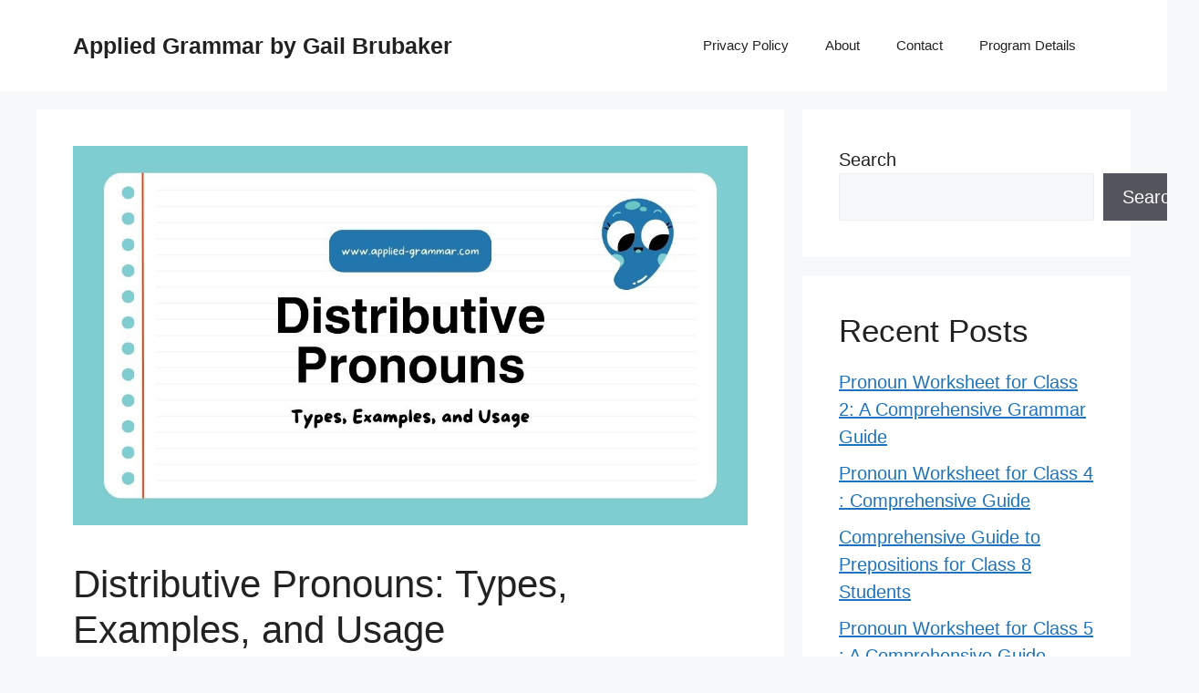

--- FILE ---
content_type: text/html; charset=UTF-8
request_url: https://www.applied-grammar.com/distributive-pronouns/
body_size: 17788
content:
<!DOCTYPE html>
<html lang="en-US">
<head>
	<meta charset="UTF-8">
	<meta name='robots' content='index, follow, max-image-preview:large, max-snippet:-1, max-video-preview:-1' />
<meta name="viewport" content="width=device-width, initial-scale=1">
	<!-- This site is optimized with the Yoast SEO plugin v25.6 - https://yoast.com/wordpress/plugins/seo/ -->
	<title>Distributive Pronouns: Types, Examples, and Usage</title>
	<link rel="canonical" href="https://www.applied-grammar.com/distributive-pronouns/" />
	<meta property="og:locale" content="en_US" />
	<meta property="og:type" content="article" />
	<meta property="og:title" content="Distributive Pronouns: Types, Examples, and Usage" />
	<meta property="og:description" content="Are you curious about the different types of distributive pronouns and how they are used in everyday scenarios? Look no further! In this text, we will discover the area of distributive pronouns, their various types, and provide you with examples to help you understand their usage. Distributive pronouns are an essential part of the English ... Read more" />
	<meta property="og:url" content="https://www.applied-grammar.com/distributive-pronouns/" />
	<meta property="og:site_name" content="Applied Grammar by Gail Brubaker" />
	<meta property="article:published_time" content="2024-03-11T20:48:00+00:00" />
	<meta property="og:image" content="https://www.applied-grammar.com/wp-content/uploads/2024/02/Distributive-Pronouns.jpg" />
	<meta property="og:image:width" content="1200" />
	<meta property="og:image:height" content="675" />
	<meta property="og:image:type" content="image/jpeg" />
	<meta name="author" content="Gail-Brubaker" />
	<meta name="twitter:card" content="summary_large_image" />
	<meta name="twitter:label1" content="Written by" />
	<meta name="twitter:data1" content="Gail-Brubaker" />
	<meta name="twitter:label2" content="Est. reading time" />
	<meta name="twitter:data2" content="9 minutes" />
	<script type="application/ld+json" class="yoast-schema-graph">{"@context":"https://schema.org","@graph":[{"@type":"WebPage","@id":"https://www.applied-grammar.com/distributive-pronouns/","url":"https://www.applied-grammar.com/distributive-pronouns/","name":"Distributive Pronouns: Types, Examples, and Usage","isPartOf":{"@id":"http://www.applied-grammar.com/#website"},"primaryImageOfPage":{"@id":"https://www.applied-grammar.com/distributive-pronouns/#primaryimage"},"image":{"@id":"https://www.applied-grammar.com/distributive-pronouns/#primaryimage"},"thumbnailUrl":"https://www.applied-grammar.com/wp-content/uploads/2024/02/Distributive-Pronouns.jpg","datePublished":"2024-03-11T20:48:00+00:00","author":{"@id":"http://www.applied-grammar.com/#/schema/person/8a0485c149142f0df39c047a30bd25c5"},"inLanguage":"en-US","potentialAction":[{"@type":"ReadAction","target":["https://www.applied-grammar.com/distributive-pronouns/"]}]},{"@type":"ImageObject","inLanguage":"en-US","@id":"https://www.applied-grammar.com/distributive-pronouns/#primaryimage","url":"https://www.applied-grammar.com/wp-content/uploads/2024/02/Distributive-Pronouns.jpg","contentUrl":"https://www.applied-grammar.com/wp-content/uploads/2024/02/Distributive-Pronouns.jpg","width":1200,"height":675,"caption":"Distributive Pronouns"},{"@type":"WebSite","@id":"http://www.applied-grammar.com/#website","url":"http://www.applied-grammar.com/","name":"Applied Grammar by Gail Brubaker","description":"","potentialAction":[{"@type":"SearchAction","target":{"@type":"EntryPoint","urlTemplate":"http://www.applied-grammar.com/?s={search_term_string}"},"query-input":{"@type":"PropertyValueSpecification","valueRequired":true,"valueName":"search_term_string"}}],"inLanguage":"en-US"},{"@type":"Person","@id":"http://www.applied-grammar.com/#/schema/person/8a0485c149142f0df39c047a30bd25c5","name":"Gail-Brubaker","image":{"@type":"ImageObject","inLanguage":"en-US","@id":"http://www.applied-grammar.com/#/schema/person/image/","url":"https://secure.gravatar.com/avatar/2140259ecb03851d3b114263b9f43bc0f61bb5beea2a1f1b9e59fa186acb572b?s=96&d=mm&r=g","contentUrl":"https://secure.gravatar.com/avatar/2140259ecb03851d3b114263b9f43bc0f61bb5beea2a1f1b9e59fa186acb572b?s=96&d=mm&r=g","caption":"Gail-Brubaker"},"sameAs":["http://www.applied-grammar.com"],"url":"https://www.applied-grammar.com/author/gail-brubaker/"}]}</script>
	<!-- / Yoast SEO plugin. -->


<link rel='dns-prefetch' href='//scripts.scriptwrapper.com' />
<link rel='dns-prefetch' href='//www.googletagmanager.com' />
<link rel='dns-prefetch' href='//stats.wp.com' />
<link rel="alternate" type="application/rss+xml" title="Applied Grammar by Gail Brubaker &raquo; Feed" href="https://www.applied-grammar.com/feed/" />
<link rel="alternate" title="oEmbed (JSON)" type="application/json+oembed" href="https://www.applied-grammar.com/wp-json/oembed/1.0/embed?url=https%3A%2F%2Fwww.applied-grammar.com%2Fdistributive-pronouns%2F" />
<link rel="alternate" title="oEmbed (XML)" type="text/xml+oembed" href="https://www.applied-grammar.com/wp-json/oembed/1.0/embed?url=https%3A%2F%2Fwww.applied-grammar.com%2Fdistributive-pronouns%2F&#038;format=xml" />
<style id='wp-img-auto-sizes-contain-inline-css'>
img:is([sizes=auto i],[sizes^="auto," i]){contain-intrinsic-size:3000px 1500px}
/*# sourceURL=wp-img-auto-sizes-contain-inline-css */
</style>
<link rel='stylesheet' id='jetpack_related-posts-css' href='https://www.applied-grammar.com/wp-content/plugins/jetpack/modules/related-posts/related-posts.css?ver=20240116' media='all' />
<style id='wp-emoji-styles-inline-css'>

	img.wp-smiley, img.emoji {
		display: inline !important;
		border: none !important;
		box-shadow: none !important;
		height: 1em !important;
		width: 1em !important;
		margin: 0 0.07em !important;
		vertical-align: -0.1em !important;
		background: none !important;
		padding: 0 !important;
	}
/*# sourceURL=wp-emoji-styles-inline-css */
</style>
<style id='wp-block-library-inline-css'>
:root{--wp-block-synced-color:#7a00df;--wp-block-synced-color--rgb:122,0,223;--wp-bound-block-color:var(--wp-block-synced-color);--wp-editor-canvas-background:#ddd;--wp-admin-theme-color:#007cba;--wp-admin-theme-color--rgb:0,124,186;--wp-admin-theme-color-darker-10:#006ba1;--wp-admin-theme-color-darker-10--rgb:0,107,160.5;--wp-admin-theme-color-darker-20:#005a87;--wp-admin-theme-color-darker-20--rgb:0,90,135;--wp-admin-border-width-focus:2px}@media (min-resolution:192dpi){:root{--wp-admin-border-width-focus:1.5px}}.wp-element-button{cursor:pointer}:root .has-very-light-gray-background-color{background-color:#eee}:root .has-very-dark-gray-background-color{background-color:#313131}:root .has-very-light-gray-color{color:#eee}:root .has-very-dark-gray-color{color:#313131}:root .has-vivid-green-cyan-to-vivid-cyan-blue-gradient-background{background:linear-gradient(135deg,#00d084,#0693e3)}:root .has-purple-crush-gradient-background{background:linear-gradient(135deg,#34e2e4,#4721fb 50%,#ab1dfe)}:root .has-hazy-dawn-gradient-background{background:linear-gradient(135deg,#faaca8,#dad0ec)}:root .has-subdued-olive-gradient-background{background:linear-gradient(135deg,#fafae1,#67a671)}:root .has-atomic-cream-gradient-background{background:linear-gradient(135deg,#fdd79a,#004a59)}:root .has-nightshade-gradient-background{background:linear-gradient(135deg,#330968,#31cdcf)}:root .has-midnight-gradient-background{background:linear-gradient(135deg,#020381,#2874fc)}:root{--wp--preset--font-size--normal:16px;--wp--preset--font-size--huge:42px}.has-regular-font-size{font-size:1em}.has-larger-font-size{font-size:2.625em}.has-normal-font-size{font-size:var(--wp--preset--font-size--normal)}.has-huge-font-size{font-size:var(--wp--preset--font-size--huge)}.has-text-align-center{text-align:center}.has-text-align-left{text-align:left}.has-text-align-right{text-align:right}.has-fit-text{white-space:nowrap!important}#end-resizable-editor-section{display:none}.aligncenter{clear:both}.items-justified-left{justify-content:flex-start}.items-justified-center{justify-content:center}.items-justified-right{justify-content:flex-end}.items-justified-space-between{justify-content:space-between}.screen-reader-text{border:0;clip-path:inset(50%);height:1px;margin:-1px;overflow:hidden;padding:0;position:absolute;width:1px;word-wrap:normal!important}.screen-reader-text:focus{background-color:#ddd;clip-path:none;color:#444;display:block;font-size:1em;height:auto;left:5px;line-height:normal;padding:15px 23px 14px;text-decoration:none;top:5px;width:auto;z-index:100000}html :where(.has-border-color){border-style:solid}html :where([style*=border-top-color]){border-top-style:solid}html :where([style*=border-right-color]){border-right-style:solid}html :where([style*=border-bottom-color]){border-bottom-style:solid}html :where([style*=border-left-color]){border-left-style:solid}html :where([style*=border-width]){border-style:solid}html :where([style*=border-top-width]){border-top-style:solid}html :where([style*=border-right-width]){border-right-style:solid}html :where([style*=border-bottom-width]){border-bottom-style:solid}html :where([style*=border-left-width]){border-left-style:solid}html :where(img[class*=wp-image-]){height:auto;max-width:100%}:where(figure){margin:0 0 1em}html :where(.is-position-sticky){--wp-admin--admin-bar--position-offset:var(--wp-admin--admin-bar--height,0px)}@media screen and (max-width:600px){html :where(.is-position-sticky){--wp-admin--admin-bar--position-offset:0px}}

/*# sourceURL=wp-block-library-inline-css */
</style><style id='wp-block-latest-posts-inline-css'>
.wp-block-latest-posts{box-sizing:border-box}.wp-block-latest-posts.alignleft{margin-right:2em}.wp-block-latest-posts.alignright{margin-left:2em}.wp-block-latest-posts.wp-block-latest-posts__list{list-style:none}.wp-block-latest-posts.wp-block-latest-posts__list li{clear:both;overflow-wrap:break-word}.wp-block-latest-posts.is-grid{display:flex;flex-wrap:wrap}.wp-block-latest-posts.is-grid li{margin:0 1.25em 1.25em 0;width:100%}@media (min-width:600px){.wp-block-latest-posts.columns-2 li{width:calc(50% - .625em)}.wp-block-latest-posts.columns-2 li:nth-child(2n){margin-right:0}.wp-block-latest-posts.columns-3 li{width:calc(33.33333% - .83333em)}.wp-block-latest-posts.columns-3 li:nth-child(3n){margin-right:0}.wp-block-latest-posts.columns-4 li{width:calc(25% - .9375em)}.wp-block-latest-posts.columns-4 li:nth-child(4n){margin-right:0}.wp-block-latest-posts.columns-5 li{width:calc(20% - 1em)}.wp-block-latest-posts.columns-5 li:nth-child(5n){margin-right:0}.wp-block-latest-posts.columns-6 li{width:calc(16.66667% - 1.04167em)}.wp-block-latest-posts.columns-6 li:nth-child(6n){margin-right:0}}:root :where(.wp-block-latest-posts.is-grid){padding:0}:root :where(.wp-block-latest-posts.wp-block-latest-posts__list){padding-left:0}.wp-block-latest-posts__post-author,.wp-block-latest-posts__post-date{display:block;font-size:.8125em}.wp-block-latest-posts__post-excerpt,.wp-block-latest-posts__post-full-content{margin-bottom:1em;margin-top:.5em}.wp-block-latest-posts__featured-image a{display:inline-block}.wp-block-latest-posts__featured-image img{height:auto;max-width:100%;width:auto}.wp-block-latest-posts__featured-image.alignleft{float:left;margin-right:1em}.wp-block-latest-posts__featured-image.alignright{float:right;margin-left:1em}.wp-block-latest-posts__featured-image.aligncenter{margin-bottom:1em;text-align:center}
/*# sourceURL=https://www.applied-grammar.com/wp-includes/blocks/latest-posts/style.min.css */
</style>
<style id='wp-block-list-inline-css'>
ol,ul{box-sizing:border-box}:root :where(.wp-block-list.has-background){padding:1.25em 2.375em}
/*# sourceURL=https://www.applied-grammar.com/wp-includes/blocks/list/style.min.css */
</style>
<style id='wp-block-search-inline-css'>
.wp-block-search__button{margin-left:10px;word-break:normal}.wp-block-search__button.has-icon{line-height:0}.wp-block-search__button svg{height:1.25em;min-height:24px;min-width:24px;width:1.25em;fill:currentColor;vertical-align:text-bottom}:where(.wp-block-search__button){border:1px solid #ccc;padding:6px 10px}.wp-block-search__inside-wrapper{display:flex;flex:auto;flex-wrap:nowrap;max-width:100%}.wp-block-search__label{width:100%}.wp-block-search.wp-block-search__button-only .wp-block-search__button{box-sizing:border-box;display:flex;flex-shrink:0;justify-content:center;margin-left:0;max-width:100%}.wp-block-search.wp-block-search__button-only .wp-block-search__inside-wrapper{min-width:0!important;transition-property:width}.wp-block-search.wp-block-search__button-only .wp-block-search__input{flex-basis:100%;transition-duration:.3s}.wp-block-search.wp-block-search__button-only.wp-block-search__searchfield-hidden,.wp-block-search.wp-block-search__button-only.wp-block-search__searchfield-hidden .wp-block-search__inside-wrapper{overflow:hidden}.wp-block-search.wp-block-search__button-only.wp-block-search__searchfield-hidden .wp-block-search__input{border-left-width:0!important;border-right-width:0!important;flex-basis:0;flex-grow:0;margin:0;min-width:0!important;padding-left:0!important;padding-right:0!important;width:0!important}:where(.wp-block-search__input){appearance:none;border:1px solid #949494;flex-grow:1;font-family:inherit;font-size:inherit;font-style:inherit;font-weight:inherit;letter-spacing:inherit;line-height:inherit;margin-left:0;margin-right:0;min-width:3rem;padding:8px;text-decoration:unset!important;text-transform:inherit}:where(.wp-block-search__button-inside .wp-block-search__inside-wrapper){background-color:#fff;border:1px solid #949494;box-sizing:border-box;padding:4px}:where(.wp-block-search__button-inside .wp-block-search__inside-wrapper) .wp-block-search__input{border:none;border-radius:0;padding:0 4px}:where(.wp-block-search__button-inside .wp-block-search__inside-wrapper) .wp-block-search__input:focus{outline:none}:where(.wp-block-search__button-inside .wp-block-search__inside-wrapper) :where(.wp-block-search__button){padding:4px 8px}.wp-block-search.aligncenter .wp-block-search__inside-wrapper{margin:auto}.wp-block[data-align=right] .wp-block-search.wp-block-search__button-only .wp-block-search__inside-wrapper{float:right}
/*# sourceURL=https://www.applied-grammar.com/wp-includes/blocks/search/style.min.css */
</style>
<style id='wp-block-group-inline-css'>
.wp-block-group{box-sizing:border-box}:where(.wp-block-group.wp-block-group-is-layout-constrained){position:relative}
/*# sourceURL=https://www.applied-grammar.com/wp-includes/blocks/group/style.min.css */
</style>
<style id='global-styles-inline-css'>
:root{--wp--preset--aspect-ratio--square: 1;--wp--preset--aspect-ratio--4-3: 4/3;--wp--preset--aspect-ratio--3-4: 3/4;--wp--preset--aspect-ratio--3-2: 3/2;--wp--preset--aspect-ratio--2-3: 2/3;--wp--preset--aspect-ratio--16-9: 16/9;--wp--preset--aspect-ratio--9-16: 9/16;--wp--preset--color--black: #000000;--wp--preset--color--cyan-bluish-gray: #abb8c3;--wp--preset--color--white: #ffffff;--wp--preset--color--pale-pink: #f78da7;--wp--preset--color--vivid-red: #cf2e2e;--wp--preset--color--luminous-vivid-orange: #ff6900;--wp--preset--color--luminous-vivid-amber: #fcb900;--wp--preset--color--light-green-cyan: #7bdcb5;--wp--preset--color--vivid-green-cyan: #00d084;--wp--preset--color--pale-cyan-blue: #8ed1fc;--wp--preset--color--vivid-cyan-blue: #0693e3;--wp--preset--color--vivid-purple: #9b51e0;--wp--preset--color--contrast: var(--contrast);--wp--preset--color--contrast-2: var(--contrast-2);--wp--preset--color--contrast-3: var(--contrast-3);--wp--preset--color--base: var(--base);--wp--preset--color--base-2: var(--base-2);--wp--preset--color--base-3: var(--base-3);--wp--preset--color--accent: var(--accent);--wp--preset--gradient--vivid-cyan-blue-to-vivid-purple: linear-gradient(135deg,rgb(6,147,227) 0%,rgb(155,81,224) 100%);--wp--preset--gradient--light-green-cyan-to-vivid-green-cyan: linear-gradient(135deg,rgb(122,220,180) 0%,rgb(0,208,130) 100%);--wp--preset--gradient--luminous-vivid-amber-to-luminous-vivid-orange: linear-gradient(135deg,rgb(252,185,0) 0%,rgb(255,105,0) 100%);--wp--preset--gradient--luminous-vivid-orange-to-vivid-red: linear-gradient(135deg,rgb(255,105,0) 0%,rgb(207,46,46) 100%);--wp--preset--gradient--very-light-gray-to-cyan-bluish-gray: linear-gradient(135deg,rgb(238,238,238) 0%,rgb(169,184,195) 100%);--wp--preset--gradient--cool-to-warm-spectrum: linear-gradient(135deg,rgb(74,234,220) 0%,rgb(151,120,209) 20%,rgb(207,42,186) 40%,rgb(238,44,130) 60%,rgb(251,105,98) 80%,rgb(254,248,76) 100%);--wp--preset--gradient--blush-light-purple: linear-gradient(135deg,rgb(255,206,236) 0%,rgb(152,150,240) 100%);--wp--preset--gradient--blush-bordeaux: linear-gradient(135deg,rgb(254,205,165) 0%,rgb(254,45,45) 50%,rgb(107,0,62) 100%);--wp--preset--gradient--luminous-dusk: linear-gradient(135deg,rgb(255,203,112) 0%,rgb(199,81,192) 50%,rgb(65,88,208) 100%);--wp--preset--gradient--pale-ocean: linear-gradient(135deg,rgb(255,245,203) 0%,rgb(182,227,212) 50%,rgb(51,167,181) 100%);--wp--preset--gradient--electric-grass: linear-gradient(135deg,rgb(202,248,128) 0%,rgb(113,206,126) 100%);--wp--preset--gradient--midnight: linear-gradient(135deg,rgb(2,3,129) 0%,rgb(40,116,252) 100%);--wp--preset--font-size--small: 13px;--wp--preset--font-size--medium: 20px;--wp--preset--font-size--large: 36px;--wp--preset--font-size--x-large: 42px;--wp--preset--spacing--20: 0.44rem;--wp--preset--spacing--30: 0.67rem;--wp--preset--spacing--40: 1rem;--wp--preset--spacing--50: 1.5rem;--wp--preset--spacing--60: 2.25rem;--wp--preset--spacing--70: 3.38rem;--wp--preset--spacing--80: 5.06rem;--wp--preset--shadow--natural: 6px 6px 9px rgba(0, 0, 0, 0.2);--wp--preset--shadow--deep: 12px 12px 50px rgba(0, 0, 0, 0.4);--wp--preset--shadow--sharp: 6px 6px 0px rgba(0, 0, 0, 0.2);--wp--preset--shadow--outlined: 6px 6px 0px -3px rgb(255, 255, 255), 6px 6px rgb(0, 0, 0);--wp--preset--shadow--crisp: 6px 6px 0px rgb(0, 0, 0);}:where(.is-layout-flex){gap: 0.5em;}:where(.is-layout-grid){gap: 0.5em;}body .is-layout-flex{display: flex;}.is-layout-flex{flex-wrap: wrap;align-items: center;}.is-layout-flex > :is(*, div){margin: 0;}body .is-layout-grid{display: grid;}.is-layout-grid > :is(*, div){margin: 0;}:where(.wp-block-columns.is-layout-flex){gap: 2em;}:where(.wp-block-columns.is-layout-grid){gap: 2em;}:where(.wp-block-post-template.is-layout-flex){gap: 1.25em;}:where(.wp-block-post-template.is-layout-grid){gap: 1.25em;}.has-black-color{color: var(--wp--preset--color--black) !important;}.has-cyan-bluish-gray-color{color: var(--wp--preset--color--cyan-bluish-gray) !important;}.has-white-color{color: var(--wp--preset--color--white) !important;}.has-pale-pink-color{color: var(--wp--preset--color--pale-pink) !important;}.has-vivid-red-color{color: var(--wp--preset--color--vivid-red) !important;}.has-luminous-vivid-orange-color{color: var(--wp--preset--color--luminous-vivid-orange) !important;}.has-luminous-vivid-amber-color{color: var(--wp--preset--color--luminous-vivid-amber) !important;}.has-light-green-cyan-color{color: var(--wp--preset--color--light-green-cyan) !important;}.has-vivid-green-cyan-color{color: var(--wp--preset--color--vivid-green-cyan) !important;}.has-pale-cyan-blue-color{color: var(--wp--preset--color--pale-cyan-blue) !important;}.has-vivid-cyan-blue-color{color: var(--wp--preset--color--vivid-cyan-blue) !important;}.has-vivid-purple-color{color: var(--wp--preset--color--vivid-purple) !important;}.has-black-background-color{background-color: var(--wp--preset--color--black) !important;}.has-cyan-bluish-gray-background-color{background-color: var(--wp--preset--color--cyan-bluish-gray) !important;}.has-white-background-color{background-color: var(--wp--preset--color--white) !important;}.has-pale-pink-background-color{background-color: var(--wp--preset--color--pale-pink) !important;}.has-vivid-red-background-color{background-color: var(--wp--preset--color--vivid-red) !important;}.has-luminous-vivid-orange-background-color{background-color: var(--wp--preset--color--luminous-vivid-orange) !important;}.has-luminous-vivid-amber-background-color{background-color: var(--wp--preset--color--luminous-vivid-amber) !important;}.has-light-green-cyan-background-color{background-color: var(--wp--preset--color--light-green-cyan) !important;}.has-vivid-green-cyan-background-color{background-color: var(--wp--preset--color--vivid-green-cyan) !important;}.has-pale-cyan-blue-background-color{background-color: var(--wp--preset--color--pale-cyan-blue) !important;}.has-vivid-cyan-blue-background-color{background-color: var(--wp--preset--color--vivid-cyan-blue) !important;}.has-vivid-purple-background-color{background-color: var(--wp--preset--color--vivid-purple) !important;}.has-black-border-color{border-color: var(--wp--preset--color--black) !important;}.has-cyan-bluish-gray-border-color{border-color: var(--wp--preset--color--cyan-bluish-gray) !important;}.has-white-border-color{border-color: var(--wp--preset--color--white) !important;}.has-pale-pink-border-color{border-color: var(--wp--preset--color--pale-pink) !important;}.has-vivid-red-border-color{border-color: var(--wp--preset--color--vivid-red) !important;}.has-luminous-vivid-orange-border-color{border-color: var(--wp--preset--color--luminous-vivid-orange) !important;}.has-luminous-vivid-amber-border-color{border-color: var(--wp--preset--color--luminous-vivid-amber) !important;}.has-light-green-cyan-border-color{border-color: var(--wp--preset--color--light-green-cyan) !important;}.has-vivid-green-cyan-border-color{border-color: var(--wp--preset--color--vivid-green-cyan) !important;}.has-pale-cyan-blue-border-color{border-color: var(--wp--preset--color--pale-cyan-blue) !important;}.has-vivid-cyan-blue-border-color{border-color: var(--wp--preset--color--vivid-cyan-blue) !important;}.has-vivid-purple-border-color{border-color: var(--wp--preset--color--vivid-purple) !important;}.has-vivid-cyan-blue-to-vivid-purple-gradient-background{background: var(--wp--preset--gradient--vivid-cyan-blue-to-vivid-purple) !important;}.has-light-green-cyan-to-vivid-green-cyan-gradient-background{background: var(--wp--preset--gradient--light-green-cyan-to-vivid-green-cyan) !important;}.has-luminous-vivid-amber-to-luminous-vivid-orange-gradient-background{background: var(--wp--preset--gradient--luminous-vivid-amber-to-luminous-vivid-orange) !important;}.has-luminous-vivid-orange-to-vivid-red-gradient-background{background: var(--wp--preset--gradient--luminous-vivid-orange-to-vivid-red) !important;}.has-very-light-gray-to-cyan-bluish-gray-gradient-background{background: var(--wp--preset--gradient--very-light-gray-to-cyan-bluish-gray) !important;}.has-cool-to-warm-spectrum-gradient-background{background: var(--wp--preset--gradient--cool-to-warm-spectrum) !important;}.has-blush-light-purple-gradient-background{background: var(--wp--preset--gradient--blush-light-purple) !important;}.has-blush-bordeaux-gradient-background{background: var(--wp--preset--gradient--blush-bordeaux) !important;}.has-luminous-dusk-gradient-background{background: var(--wp--preset--gradient--luminous-dusk) !important;}.has-pale-ocean-gradient-background{background: var(--wp--preset--gradient--pale-ocean) !important;}.has-electric-grass-gradient-background{background: var(--wp--preset--gradient--electric-grass) !important;}.has-midnight-gradient-background{background: var(--wp--preset--gradient--midnight) !important;}.has-small-font-size{font-size: var(--wp--preset--font-size--small) !important;}.has-medium-font-size{font-size: var(--wp--preset--font-size--medium) !important;}.has-large-font-size{font-size: var(--wp--preset--font-size--large) !important;}.has-x-large-font-size{font-size: var(--wp--preset--font-size--x-large) !important;}
/*# sourceURL=global-styles-inline-css */
</style>

<style id='classic-theme-styles-inline-css'>
/*! This file is auto-generated */
.wp-block-button__link{color:#fff;background-color:#32373c;border-radius:9999px;box-shadow:none;text-decoration:none;padding:calc(.667em + 2px) calc(1.333em + 2px);font-size:1.125em}.wp-block-file__button{background:#32373c;color:#fff;text-decoration:none}
/*# sourceURL=/wp-includes/css/classic-themes.min.css */
</style>
<link rel='stylesheet' id='generate-style-css' href='https://www.applied-grammar.com/wp-content/themes/generatepress/assets/css/main.min.css?ver=3.5.1' media='all' />
<style id='generate-style-inline-css'>
body{background-color:var(--base-2);color:var(--contrast);}a{color:var(--accent);}a{text-decoration:underline;}.entry-title a, .site-branding a, a.button, .wp-block-button__link, .main-navigation a{text-decoration:none;}a:hover, a:focus, a:active{color:var(--contrast);}.wp-block-group__inner-container{max-width:1200px;margin-left:auto;margin-right:auto;}:root{--contrast:#222222;--contrast-2:#575760;--contrast-3:#b2b2be;--base:#f0f0f0;--base-2:#f7f8f9;--base-3:#ffffff;--accent:#1e73be;}:root .has-contrast-color{color:var(--contrast);}:root .has-contrast-background-color{background-color:var(--contrast);}:root .has-contrast-2-color{color:var(--contrast-2);}:root .has-contrast-2-background-color{background-color:var(--contrast-2);}:root .has-contrast-3-color{color:var(--contrast-3);}:root .has-contrast-3-background-color{background-color:var(--contrast-3);}:root .has-base-color{color:var(--base);}:root .has-base-background-color{background-color:var(--base);}:root .has-base-2-color{color:var(--base-2);}:root .has-base-2-background-color{background-color:var(--base-2);}:root .has-base-3-color{color:var(--base-3);}:root .has-base-3-background-color{background-color:var(--base-3);}:root .has-accent-color{color:var(--accent);}:root .has-accent-background-color{background-color:var(--accent);}body, button, input, select, textarea{font-family:inherit;font-size:20px;}.top-bar{background-color:#636363;color:#ffffff;}.top-bar a{color:#ffffff;}.top-bar a:hover{color:#303030;}.site-header{background-color:var(--base-3);}.main-title a,.main-title a:hover{color:var(--contrast);}.site-description{color:var(--contrast-2);}.mobile-menu-control-wrapper .menu-toggle,.mobile-menu-control-wrapper .menu-toggle:hover,.mobile-menu-control-wrapper .menu-toggle:focus,.has-inline-mobile-toggle #site-navigation.toggled{background-color:rgba(0, 0, 0, 0.02);}.main-navigation,.main-navigation ul ul{background-color:var(--base-3);}.main-navigation .main-nav ul li a, .main-navigation .menu-toggle, .main-navigation .menu-bar-items{color:var(--contrast);}.main-navigation .main-nav ul li:not([class*="current-menu-"]):hover > a, .main-navigation .main-nav ul li:not([class*="current-menu-"]):focus > a, .main-navigation .main-nav ul li.sfHover:not([class*="current-menu-"]) > a, .main-navigation .menu-bar-item:hover > a, .main-navigation .menu-bar-item.sfHover > a{color:var(--accent);}button.menu-toggle:hover,button.menu-toggle:focus{color:var(--contrast);}.main-navigation .main-nav ul li[class*="current-menu-"] > a{color:var(--accent);}.navigation-search input[type="search"],.navigation-search input[type="search"]:active, .navigation-search input[type="search"]:focus, .main-navigation .main-nav ul li.search-item.active > a, .main-navigation .menu-bar-items .search-item.active > a{color:var(--accent);}.main-navigation ul ul{background-color:var(--base);}.separate-containers .inside-article, .separate-containers .comments-area, .separate-containers .page-header, .one-container .container, .separate-containers .paging-navigation, .inside-page-header{background-color:var(--base-3);}.entry-title a{color:var(--contrast);}.entry-title a:hover{color:var(--contrast-2);}.entry-meta{color:var(--contrast-2);}.sidebar .widget{background-color:var(--base-3);}.footer-widgets{background-color:var(--base-3);}.site-info{background-color:var(--base-3);}input[type="text"],input[type="email"],input[type="url"],input[type="password"],input[type="search"],input[type="tel"],input[type="number"],textarea,select{color:var(--contrast);background-color:var(--base-2);border-color:var(--base);}input[type="text"]:focus,input[type="email"]:focus,input[type="url"]:focus,input[type="password"]:focus,input[type="search"]:focus,input[type="tel"]:focus,input[type="number"]:focus,textarea:focus,select:focus{color:var(--contrast);background-color:var(--base-2);border-color:var(--contrast-3);}button,html input[type="button"],input[type="reset"],input[type="submit"],a.button,a.wp-block-button__link:not(.has-background){color:#ffffff;background-color:#55555e;}button:hover,html input[type="button"]:hover,input[type="reset"]:hover,input[type="submit"]:hover,a.button:hover,button:focus,html input[type="button"]:focus,input[type="reset"]:focus,input[type="submit"]:focus,a.button:focus,a.wp-block-button__link:not(.has-background):active,a.wp-block-button__link:not(.has-background):focus,a.wp-block-button__link:not(.has-background):hover{color:#ffffff;background-color:#3f4047;}a.generate-back-to-top{background-color:rgba( 0,0,0,0.4 );color:#ffffff;}a.generate-back-to-top:hover,a.generate-back-to-top:focus{background-color:rgba( 0,0,0,0.6 );color:#ffffff;}:root{--gp-search-modal-bg-color:var(--base-3);--gp-search-modal-text-color:var(--contrast);--gp-search-modal-overlay-bg-color:rgba(0,0,0,0.2);}@media (max-width:768px){.main-navigation .menu-bar-item:hover > a, .main-navigation .menu-bar-item.sfHover > a{background:none;color:var(--contrast);}}.nav-below-header .main-navigation .inside-navigation.grid-container, .nav-above-header .main-navigation .inside-navigation.grid-container{padding:0px 20px 0px 20px;}.site-main .wp-block-group__inner-container{padding:40px;}.separate-containers .paging-navigation{padding-top:20px;padding-bottom:20px;}.entry-content .alignwide, body:not(.no-sidebar) .entry-content .alignfull{margin-left:-40px;width:calc(100% + 80px);max-width:calc(100% + 80px);}.rtl .menu-item-has-children .dropdown-menu-toggle{padding-left:20px;}.rtl .main-navigation .main-nav ul li.menu-item-has-children > a{padding-right:20px;}@media (max-width:768px){.separate-containers .inside-article, .separate-containers .comments-area, .separate-containers .page-header, .separate-containers .paging-navigation, .one-container .site-content, .inside-page-header{padding:30px;}.site-main .wp-block-group__inner-container{padding:30px;}.inside-top-bar{padding-right:30px;padding-left:30px;}.inside-header{padding-right:30px;padding-left:30px;}.widget-area .widget{padding-top:30px;padding-right:30px;padding-bottom:30px;padding-left:30px;}.footer-widgets-container{padding-top:30px;padding-right:30px;padding-bottom:30px;padding-left:30px;}.inside-site-info{padding-right:30px;padding-left:30px;}.entry-content .alignwide, body:not(.no-sidebar) .entry-content .alignfull{margin-left:-30px;width:calc(100% + 60px);max-width:calc(100% + 60px);}.one-container .site-main .paging-navigation{margin-bottom:20px;}}/* End cached CSS */.is-right-sidebar{width:30%;}.is-left-sidebar{width:30%;}.site-content .content-area{width:70%;}@media (max-width:768px){.main-navigation .menu-toggle,.sidebar-nav-mobile:not(#sticky-placeholder){display:block;}.main-navigation ul,.gen-sidebar-nav,.main-navigation:not(.slideout-navigation):not(.toggled) .main-nav > ul,.has-inline-mobile-toggle #site-navigation .inside-navigation > *:not(.navigation-search):not(.main-nav){display:none;}.nav-align-right .inside-navigation,.nav-align-center .inside-navigation{justify-content:space-between;}.has-inline-mobile-toggle .mobile-menu-control-wrapper{display:flex;flex-wrap:wrap;}.has-inline-mobile-toggle .inside-header{flex-direction:row;text-align:left;flex-wrap:wrap;}.has-inline-mobile-toggle .header-widget,.has-inline-mobile-toggle #site-navigation{flex-basis:100%;}.nav-float-left .has-inline-mobile-toggle #site-navigation{order:10;}}
/*# sourceURL=generate-style-inline-css */
</style>
<link rel='stylesheet' id='wp-block-paragraph-css' href='https://www.applied-grammar.com/wp-includes/blocks/paragraph/style.min.css?ver=6.9' media='all' />
<link rel='stylesheet' id='wp-block-heading-css' href='https://www.applied-grammar.com/wp-includes/blocks/heading/style.min.css?ver=6.9' media='all' />
<script id="jetpack_related-posts-js-extra">
var related_posts_js_options = {"post_heading":"h4"};
//# sourceURL=jetpack_related-posts-js-extra
</script>
<script src="https://www.applied-grammar.com/wp-content/plugins/jetpack/_inc/build/related-posts/related-posts.min.js?ver=20240116" id="jetpack_related-posts-js"></script>
<script async="async" fetchpriority="high" data-noptimize="1" data-cfasync="false" src="https://scripts.scriptwrapper.com/tags/20fa9b77-54ff-437a-939b-747f3d0a498a.js" id="mv-script-wrapper-js"></script>

<!-- Google tag (gtag.js) snippet added by Site Kit -->
<!-- Google Analytics snippet added by Site Kit -->
<script src="https://www.googletagmanager.com/gtag/js?id=GT-WFFK9LRT" id="google_gtagjs-js" async></script>
<script id="google_gtagjs-js-after">
window.dataLayer = window.dataLayer || [];function gtag(){dataLayer.push(arguments);}
gtag("set","linker",{"domains":["www.applied-grammar.com"]});
gtag("js", new Date());
gtag("set", "developer_id.dZTNiMT", true);
gtag("config", "GT-WFFK9LRT");
//# sourceURL=google_gtagjs-js-after
</script>
<link rel="https://api.w.org/" href="https://www.applied-grammar.com/wp-json/" /><link rel="alternate" title="JSON" type="application/json" href="https://www.applied-grammar.com/wp-json/wp/v2/posts/13603" /><link rel="EditURI" type="application/rsd+xml" title="RSD" href="https://www.applied-grammar.com/xmlrpc.php?rsd" />
<meta name="generator" content="WordPress 6.9" />
<link rel='shortlink' href='https://www.applied-grammar.com/?p=13603' />
<meta name="generator" content="Site Kit by Google 1.158.0" />	<style>img#wpstats{display:none}</style>
		</head>

<body class="wp-singular post-template-default single single-post postid-13603 single-format-standard wp-embed-responsive wp-theme-generatepress right-sidebar nav-float-right separate-containers header-aligned-left dropdown-hover featured-image-active grow-content-body" itemtype="https://schema.org/Blog" itemscope>
	<a class="screen-reader-text skip-link" href="#content" title="Skip to content">Skip to content</a>		<header class="site-header has-inline-mobile-toggle" id="masthead" aria-label="Site"  itemtype="https://schema.org/WPHeader" itemscope>
			<div class="inside-header grid-container">
				<div class="site-branding">
						<p class="main-title" itemprop="headline">
					<a href="https://www.applied-grammar.com/" rel="home">Applied Grammar by Gail Brubaker</a>
				</p>
						
					</div>	<nav class="main-navigation mobile-menu-control-wrapper" id="mobile-menu-control-wrapper" aria-label="Mobile Toggle">
				<button data-nav="site-navigation" class="menu-toggle" aria-controls="primary-menu" aria-expanded="false">
			<span class="gp-icon icon-menu-bars"><svg viewBox="0 0 512 512" aria-hidden="true" xmlns="http://www.w3.org/2000/svg" width="1em" height="1em"><path d="M0 96c0-13.255 10.745-24 24-24h464c13.255 0 24 10.745 24 24s-10.745 24-24 24H24c-13.255 0-24-10.745-24-24zm0 160c0-13.255 10.745-24 24-24h464c13.255 0 24 10.745 24 24s-10.745 24-24 24H24c-13.255 0-24-10.745-24-24zm0 160c0-13.255 10.745-24 24-24h464c13.255 0 24 10.745 24 24s-10.745 24-24 24H24c-13.255 0-24-10.745-24-24z" /></svg><svg viewBox="0 0 512 512" aria-hidden="true" xmlns="http://www.w3.org/2000/svg" width="1em" height="1em"><path d="M71.029 71.029c9.373-9.372 24.569-9.372 33.942 0L256 222.059l151.029-151.03c9.373-9.372 24.569-9.372 33.942 0 9.372 9.373 9.372 24.569 0 33.942L289.941 256l151.03 151.029c9.372 9.373 9.372 24.569 0 33.942-9.373 9.372-24.569 9.372-33.942 0L256 289.941l-151.029 151.03c-9.373 9.372-24.569 9.372-33.942 0-9.372-9.373-9.372-24.569 0-33.942L222.059 256 71.029 104.971c-9.372-9.373-9.372-24.569 0-33.942z" /></svg></span><span class="screen-reader-text">Menu</span>		</button>
	</nav>
			<nav class="main-navigation sub-menu-right" id="site-navigation" aria-label="Primary"  itemtype="https://schema.org/SiteNavigationElement" itemscope>
			<div class="inside-navigation grid-container">
								<button class="menu-toggle" aria-controls="primary-menu" aria-expanded="false">
					<span class="gp-icon icon-menu-bars"><svg viewBox="0 0 512 512" aria-hidden="true" xmlns="http://www.w3.org/2000/svg" width="1em" height="1em"><path d="M0 96c0-13.255 10.745-24 24-24h464c13.255 0 24 10.745 24 24s-10.745 24-24 24H24c-13.255 0-24-10.745-24-24zm0 160c0-13.255 10.745-24 24-24h464c13.255 0 24 10.745 24 24s-10.745 24-24 24H24c-13.255 0-24-10.745-24-24zm0 160c0-13.255 10.745-24 24-24h464c13.255 0 24 10.745 24 24s-10.745 24-24 24H24c-13.255 0-24-10.745-24-24z" /></svg><svg viewBox="0 0 512 512" aria-hidden="true" xmlns="http://www.w3.org/2000/svg" width="1em" height="1em"><path d="M71.029 71.029c9.373-9.372 24.569-9.372 33.942 0L256 222.059l151.029-151.03c9.373-9.372 24.569-9.372 33.942 0 9.372 9.373 9.372 24.569 0 33.942L289.941 256l151.03 151.029c9.372 9.373 9.372 24.569 0 33.942-9.373 9.372-24.569 9.372-33.942 0L256 289.941l-151.029 151.03c-9.373 9.372-24.569 9.372-33.942 0-9.372-9.373-9.372-24.569 0-33.942L222.059 256 71.029 104.971c-9.372-9.373-9.372-24.569 0-33.942z" /></svg></span><span class="mobile-menu">Menu</span>				</button>
						<div id="primary-menu" class="main-nav">
			<ul class="menu sf-menu">
				<li class="page_item page-item-3"><a href="https://www.applied-grammar.com/privacy-policy/">Privacy Policy</a></li>
<li class="page_item page-item-17"><a href="https://www.applied-grammar.com/about/">About</a></li>
<li class="page_item page-item-19"><a href="https://www.applied-grammar.com/contact/">Contact</a></li>
<li class="page_item page-item-22"><a href="https://www.applied-grammar.com/program-details/">Program Details</a></li>
			</ul>
		</div>
					</div>
		</nav>
					</div>
		</header>
		
	<div class="site grid-container container hfeed" id="page">
				<div class="site-content" id="content">
			
	<div class="content-area" id="primary">
		<main class="site-main" id="main">
			
<article id="post-13603" class="post-13603 post type-post status-publish format-standard has-post-thumbnail hentry category-grammar grow-content-main" itemtype="https://schema.org/CreativeWork" itemscope>
	<div class="inside-article">
				<div class="featured-image page-header-image-single grid-container grid-parent">
			<img width="1200" height="675" src="https://www.applied-grammar.com/wp-content/uploads/2024/02/Distributive-Pronouns.jpg" class="attachment-full size-full wp-post-image" alt="Distributive Pronouns" itemprop="image" decoding="async" fetchpriority="high" srcset="https://www.applied-grammar.com/wp-content/uploads/2024/02/Distributive-Pronouns.jpg 1200w, https://www.applied-grammar.com/wp-content/uploads/2024/02/Distributive-Pronouns-300x169.jpg 300w, https://www.applied-grammar.com/wp-content/uploads/2024/02/Distributive-Pronouns-1024x576.jpg 1024w, https://www.applied-grammar.com/wp-content/uploads/2024/02/Distributive-Pronouns-768x432.jpg 768w" sizes="(max-width: 1200px) 100vw, 1200px" />		</div>
					<header class="entry-header">
				<h1 class="entry-title" itemprop="headline">Distributive Pronouns: Types, Examples, and Usage</h1>		<div class="entry-meta">
			<span class="posted-on"><time class="entry-date published" datetime="2024-03-11T20:48:00+00:00" itemprop="datePublished">March 11, 2024</time></span> <span class="byline">by <span class="author vcard" itemprop="author" itemtype="https://schema.org/Person" itemscope><a class="url fn n" href="https://www.applied-grammar.com/author/gail-brubaker/" title="View all posts by Gail-Brubaker" rel="author" itemprop="url"><span class="author-name" itemprop="name">Gail-Brubaker</span></a></span></span> 		</div>
					</header>
			
		<div class="entry-content" itemprop="text">
			<p>Are you curious about the different types of distributive pronouns and how they are used in everyday scenarios? Look no further! In this text, we will discover the area of distributive pronouns, their various types, and provide you with examples to help you understand their usage.</p>
<p>Distributive pronouns are an essential part of the English language, allowing us to refer to specific individuals or things in a clear and concise manner. Whether you&#8217;re exploring workplace communication, social interactions, or everyday scenarios, distributive pronouns seamlessly fit into different contexts.</p>

<h2 class="wp-block-heading">Key Takeaways</h2> <ul class="wp-block-list"><li>Distributive pronouns are an essential part of the English language, referring to individual members of a group separately.</li><li>The types of distributive pronouns include &#8220;each,&#8221; &#8220;either,&#8221; &#8220;neither,&#8221; &#8220;any,&#8221; and &#8220;none,&#8221; each with its own specific usage.</li><li>Singular distributive pronouns, like &#8220;each,&#8221; are used to refer to individuals one at a time.</li><li>Plural distributive pronouns, such as &#8220;both&#8221; and &#8220;neither,&#8221; refer to multiple individuals or things collectively.</li><li>Distributive pronouns must be accompanied by singular nouns and verbs for grammatical accuracy.</li><li>Common mistakes to avoid when using distributive pronouns include incorrectly using &#8220;either&#8221; and &#8220;neither,&#8221; omitting &#8220;of&#8221; after &#8220;each,&#8221; unnecessary repetition, and inconsistent verb agreement.</li></ul> <h4 class="wp-block-heading">What are Distributive Pronouns?</h4> 
<h2 class="wp-block-heading">What are Distributive Pronouns?</h2> <p>In the English language, distributive pronouns play a crucial role in referring to individual members of a group separately, without being specific. These pronouns are particularly useful when you want to emphasize the individuality, choices, or absence within a group. Let&#8217;s investigate into the definition, types, and examples of distributive pronouns to gain a better understanding.</p>
<h3 class="wp-block-heading">Definition of Distributive Pronouns</h3> 
<p>Distributive pronouns are a type of pronoun that refers to individual members of a group, rather than the group as a whole. They highlight the idea that something is distributed among the individuals within the group. These pronouns convey the sense of each, every, any, neither, or none within a specific context.</p>

<ol class="wp-block-list">
<li>Each: When you want to talk about individual members of a group one at a time, you use the distributive pronoun &#8220;each.&#8221; It emphasizes the uniqueness and separateness of each member. For example:</li>
</ol> 
<ul class="wp-block-list">
<li>Each student must submit their assignment by Friday.</li>
<li>The manager gave each employee a bonus for their hard work.</li>
</ul> 
<ol class="wp-block-list">
<li>Either: The distributive pronoun &#8220;either&#8221; is used to refer to two options or alternatives. It suggests that one or the other is applicable or desirable. For example:</li>
</ol> 
<ul class="wp-block-list">
<li>You can choose either the red or the blue dress to wear to the party.</li>
<li>Either John or Mary will be elected as the class representative.</li>
</ul> 
<ol class="wp-block-list">
<li>Neither: The distributive pronoun &#8220;neither&#8221; is used when there are two options or alternatives, and both are not applicable or desirable. It indicates the absence of both options. For example:</li>
</ol><div style="clear:both; margin-top:0em; margin-bottom:1em;"><a href="https://www.applied-grammar.com/phrasal-verbs-for-visited/" target="_blank" rel="dofollow" class="u55d4c7da3ac9b51a6ff785af9d7129dc"><!-- INLINE RELATED POSTS 1/3 //--><style> .u55d4c7da3ac9b51a6ff785af9d7129dc { padding:0px; margin: 0; padding-top:1em!important; padding-bottom:1em!important; width:100%; display: block; font-weight:bold; background-color:#eaeaea; border:0!important; border-left:4px solid #34495E!important; text-decoration:none; } .u55d4c7da3ac9b51a6ff785af9d7129dc:active, .u55d4c7da3ac9b51a6ff785af9d7129dc:hover { opacity: 1; transition: opacity 250ms; webkit-transition: opacity 250ms; text-decoration:none; } .u55d4c7da3ac9b51a6ff785af9d7129dc { transition: background-color 250ms; webkit-transition: background-color 250ms; opacity: 1; transition: opacity 250ms; webkit-transition: opacity 250ms; } .u55d4c7da3ac9b51a6ff785af9d7129dc .ctaText { font-weight:bold; color:#464646; text-decoration:none; font-size: 16px; } .u55d4c7da3ac9b51a6ff785af9d7129dc .postTitle { color:#000000; text-decoration: underline!important; font-size: 16px; } .u55d4c7da3ac9b51a6ff785af9d7129dc:hover .postTitle { text-decoration: underline!important; } </style><div style="padding-left:1em; padding-right:1em;"><span class="ctaText">READ:</span>&nbsp; <span class="postTitle">Phrasal Verbs for Visited: 9 Creative Ways to Say “Visited”</span></div></a></div> 
<ul class="wp-block-list">
<li>Neither of the candidates has the necessary qualifications for the job.</li>
<li>Neither team scored a goal during the first half of the game.</li>
</ul> 
<ol class="wp-block-list">
<li>Any: The distributive pronoun &#8220;any&#8221; is used to refer to members of a group without being specific. It implies the possibility of selecting or referring to any individual from the group. For example:</li>
</ol> 
<ul class="wp-block-list">
<li>You can ask any employee for assistance with the project.</li>
<li>Any student who arrives late will be marked as absent.</li>
</ul> 
<ol class="wp-block-list">
<li>None: The distributive pronoun &#8220;none&#8221; is used to indicate no members from a group. It suggests the absence of all the individuals in a given context. For example:</li>
</ol> 
<ul class="wp-block-list">
<li>None of the applicants met the requirements for the scholarship.</li>
<li>The meeting was canceled because none of the team members were available.</li>
</ul> 
<p>Understanding the various types of distributive pronouns allows you to communicate clearly and concisely when referring to individual members within a group. By using these pronouns appropriately, you can emphasize individuality, choices, or the absence of options.</p>
<h2 class="wp-block-heading">Examples of Distributive Pronouns</h2> 
<h3 class="wp-block-heading">Singular Distributive Pronouns</h3> 
<p>Singular distributive pronouns refer to individuals or things one at a time. The most commonly used singular distributive pronoun is &#8220;each.&#8221; Let&#8217;s look at some examples:</p>
<ul class="wp-block-list">
<li><strong>Each</strong> of the contestants will receive a prize.</li>
<li><strong>Every</strong> child should bring <strong>their</strong> own lunch.</li>
<li><strong>Neither</strong> option is suitable for this situation.</li>
</ul> 
<p>In these examples, we can see that &#8220;each,&#8221; &#8220;every,&#8221; and &#8220;neither&#8221; are used to refer to individual members within a group.</p>
<h3 class="wp-block-heading">Plural Distributive Pronouns</h3> 
<p>Plural distributive pronouns refer to multiple individuals or things at once. The two primary plural distributive pronouns are &#8220;both&#8221; and &#8220;neither.&#8221; Take a look at the following examples:</p>
<ul class="wp-block-list">
<li><strong>Both</strong> teams played exceptionally well.</li>
<li><strong>Neither</strong> of the books has been returned to the library.</li>
</ul> 
<p>In these examples, &#8220;both&#8221; and &#8220;neither&#8221; are used to refer to multiple individuals or things collectively.</p>
<p>Distributive pronouns play a crucial role in clear and concise communication when referring to individual members within a group. By understanding the different types of distributive pronouns and their usage examples, you can enhance your language skills and effectively convey your message.</p>
<p>Remember, distributive pronouns are almost always singular and must be accompanied by singular nouns and verbs. So, whether you are discussing one person at a time or multiple individuals, distributive pronouns are your key to precise communication. Take advantage of these pronouns and watch your language skills flourish.</p>
<h2 class="wp-block-heading">Usage of Distributive Pronouns</h2> 
<h3 class="wp-block-heading">Using Distributive Pronouns in Sentences</h3> 
<p>When it comes to using distributive pronouns in sentences, it&#8217;s important to understand their purpose and how they function. Distributive pronouns, such as &#8220;each,&#8221; &#8220;either,&#8221; &#8220;neither,&#8221; and &#8220;any,&#8221; are used to refer to individuals or things within a group. Here&#8217;s a breakdown of their usage:</p>
<ul class="wp-block-list">
<li><strong>Each</strong>: This pronoun is used when referring to every single member of a group separately. It emphasizes individuality and equality within the group. For example: &#8220;Each student received a certificate.&#8221;</li>
<li><strong>Either</strong>: When you need to indicate a choice between two options or alternatives, you can use the pronoun &#8220;either.&#8221; It suggests that one option or the other is applicable or desirable. For instance: &#8220;You can choose either the red or blue pen.&#8221;</li>
<li><strong>Neither</strong>: If you want to indicate none of the options, the pronoun &#8220;neither&#8221; is used. It emphasizes the absence of any option. For example: &#8220;Neither movie interested her.&#8221;</li>
<li><strong>Any</strong>: The pronoun &#8220;any&#8221; is used when referring to one or more options without specifying a particular choice. It indicates an open-ended selection. For instance: &#8220;Have any of you read this book?&#8221;</li>
</ul><div style="clear:both; margin-top:0em; margin-bottom:1em;"><a href="https://www.applied-grammar.com/demonstrative-pronouns/" target="_blank" rel="dofollow" class="ua8975f31bb191814bb6ff8969b63c6a6"><!-- INLINE RELATED POSTS 2/3 //--><style> .ua8975f31bb191814bb6ff8969b63c6a6 { padding:0px; margin: 0; padding-top:1em!important; padding-bottom:1em!important; width:100%; display: block; font-weight:bold; background-color:#eaeaea; border:0!important; border-left:4px solid #34495E!important; text-decoration:none; } .ua8975f31bb191814bb6ff8969b63c6a6:active, .ua8975f31bb191814bb6ff8969b63c6a6:hover { opacity: 1; transition: opacity 250ms; webkit-transition: opacity 250ms; text-decoration:none; } .ua8975f31bb191814bb6ff8969b63c6a6 { transition: background-color 250ms; webkit-transition: background-color 250ms; opacity: 1; transition: opacity 250ms; webkit-transition: opacity 250ms; } .ua8975f31bb191814bb6ff8969b63c6a6 .ctaText { font-weight:bold; color:#464646; text-decoration:none; font-size: 16px; } .ua8975f31bb191814bb6ff8969b63c6a6 .postTitle { color:#000000; text-decoration: underline!important; font-size: 16px; } .ua8975f31bb191814bb6ff8969b63c6a6:hover .postTitle { text-decoration: underline!important; } </style><div style="padding-left:1em; padding-right:1em;"><span class="ctaText">READ:</span>&nbsp; <span class="postTitle">What Are Demonstrative Pronouns? Examples and Exercises</span></div></a></div> 
<p>By understanding the usage of these distributive pronouns, you can effectively communicate your thoughts and choices in sentences.</p>
<h3 class="wp-block-heading">Using Distributive Pronouns in Conversation</h3> 
<p>Distributive pronouns are also commonly used in spoken language and conversation. They help individuals express choices, preferences, and specific information about individuals within a group. Here are a few examples of how distributive pronouns are used in conversation:</p>
<ol class="wp-block-list">
<li><strong>Either</strong>: &#8220;Either they or I will do the task.&#8221; This phrase indicates that one of the two parties mentioned will complete the task.</li>
<li><strong>Each</strong>: &#8220;Each of us can take the last shot.&#8221; By using &#8220;each,&#8221; it is emphasized that every individual present has the opportunity to take the last shot.</li>
<li><strong>Neither</strong>: &#8220;Neither Bob nor Garret joins our class.&#8221; In this conversation, it is stated that neither Bob nor Garret is part of the class.</li>
</ol> 
<p>Using distributive pronouns in conversation allows for clearer and more concise communication, especially when referring to individuals within a group.</p>
<p>Summarizing, distributive pronouns play an essential role in both written sentences and spoken conversations. By using &#8220;each,&#8221; &#8220;either,&#8221; &#8220;neither,&#8221; or &#8220;any,&#8221; you can accurately convey information about individual members within a group or express choices and preferences in conversations. Understanding the correct usage of these pronouns will help you communicate effectively and ensure clear comprehension.</p>
<h2 class="wp-block-heading">Common Mistakes to Avoid with Distributive Pronouns</h2> 
<p>Distributive pronouns play a crucial role in clear and concise communication. But, there are common mistakes that people often make when using these pronouns. By being aware of these mistakes, you can ensure that your sentences are accurate and effectively convey your intended meaning. Here are some common mistakes to avoid when using distributive pronouns:</p>
<ol class="wp-block-list">
<li><strong>Incorrect usage of &#8220;either&#8221; and &#8220;neither&#8221;</strong>: &#8220;Either&#8221; and &#8220;neither&#8221; are both distributive pronouns that refer to two alternatives. The key mistake to avoid is using them interchangeably. Remember, &#8220;either&#8221; is used when presenting two options, indicating that one or the other is applicable or desirable. On the other hand, &#8220;neither&#8221; is used when referring to neither of the two options.</li>
<li><strong>Omitting &#8220;of&#8221; after &#8220;each&#8221;</strong>: When using &#8220;each&#8221; as a distributive pronoun, it is important to include the preposition &#8220;of&#8221; after it. This helps to clarify that the action or attribute applies to each individual within a group. For example, instead of saying &#8220;They received a medal each,&#8221; it should be &#8220;They received a medal <em>each</em>.&#8221;</li>
<li><strong>Unnecessary repetition</strong>: One common mistake is unnecessarily repeating the distributive pronoun in a sentence. This can make the sentence sound awkward or redundant. Make sure to use the pronoun just once and structure the sentence in a way that avoids repetition.</li>
<li><strong>Inconsistent verb agreement</strong>: When using distributive pronouns, it is important to pay attention to verb agreement. For example, when &#8220;either&#8221; is used as the subject pronoun of the sentence, it should be followed by a singular verb. Using a plural verb can lead to grammatical errors.</li>
</ol><div style="clear:both; margin-top:0em; margin-bottom:1em;"><a href="https://www.applied-grammar.com/adjectives-of-number/" target="_blank" rel="dofollow" class="u64bc9f7b623dbb087a96cf12f6f1837a"><!-- INLINE RELATED POSTS 3/3 //--><style> .u64bc9f7b623dbb087a96cf12f6f1837a { padding:0px; margin: 0; padding-top:1em!important; padding-bottom:1em!important; width:100%; display: block; font-weight:bold; background-color:#eaeaea; border:0!important; border-left:4px solid #34495E!important; text-decoration:none; } .u64bc9f7b623dbb087a96cf12f6f1837a:active, .u64bc9f7b623dbb087a96cf12f6f1837a:hover { opacity: 1; transition: opacity 250ms; webkit-transition: opacity 250ms; text-decoration:none; } .u64bc9f7b623dbb087a96cf12f6f1837a { transition: background-color 250ms; webkit-transition: background-color 250ms; opacity: 1; transition: opacity 250ms; webkit-transition: opacity 250ms; } .u64bc9f7b623dbb087a96cf12f6f1837a .ctaText { font-weight:bold; color:#464646; text-decoration:none; font-size: 16px; } .u64bc9f7b623dbb087a96cf12f6f1837a .postTitle { color:#000000; text-decoration: underline!important; font-size: 16px; } .u64bc9f7b623dbb087a96cf12f6f1837a:hover .postTitle { text-decoration: underline!important; } </style><div style="padding-left:1em; padding-right:1em;"><span class="ctaText">READ:</span>&nbsp; <span class="postTitle">Adjectives of Number: Examples, Types, and Usage</span></div></a></div> 
<p>Avoiding these common mistakes will help you effectively use distributive pronouns and improve your communication skills. Remember to pay close attention to the usage of &#8220;either&#8221; and &#8220;neither,&#8221; include &#8220;of&#8221; after &#8220;each,&#8221; avoid unnecessary repetition, and maintain verb agreement. By doing so, you&#8217;ll be able to express choices, preferences, and specific information about individuals within a group more accurately and clearly.</p>
<h2 class="wp-block-heading">Conclusion</h2> 
<p>By understanding the different types of distributive pronouns and their usage, you can enhance your communication skills and express yourself more effectively. The examples of both singular and plural distributive pronouns provided in this text give you a clear understanding of how these pronouns refer to individuals or things within a group.</p>
<p>In conversations, distributive pronouns like &#8220;each,&#8221; &#8220;either,&#8221; &#8220;neither,&#8221; and &#8220;any&#8221; enable you to express choices, preferences, and specific information about individuals within a group. Using them correctly can help you convey your thoughts precisely.</p>
<p>It&#8217;s important to be aware of common mistakes when using distributive pronouns, such as incorrect usage of &#8220;either&#8221; and &#8220;neither,&#8221; omitting &#8220;of&#8221; after &#8220;each,&#8221; unnecessary repetition, and inconsistent verb agreement. By avoiding these errors, you can ensure that your communication remains clear and concise.</p>
<p>Mastering the usage of distributive pronouns is a valuable skill that can greatly improve your writing and speaking abilities. When used correctly, distributive pronouns contribute to effective communication by accurately representing the relationships between individuals and groups.</p>

<div id='jp-relatedposts' class='jp-relatedposts' >
	<h3 class="jp-relatedposts-headline"><em>Related</em></h3>
</div>		</div>

				<footer class="entry-meta" aria-label="Entry meta">
			<span class="cat-links"><span class="gp-icon icon-categories"><svg viewBox="0 0 512 512" aria-hidden="true" xmlns="http://www.w3.org/2000/svg" width="1em" height="1em"><path d="M0 112c0-26.51 21.49-48 48-48h110.014a48 48 0 0143.592 27.907l12.349 26.791A16 16 0 00228.486 128H464c26.51 0 48 21.49 48 48v224c0 26.51-21.49 48-48 48H48c-26.51 0-48-21.49-48-48V112z" /></svg></span><span class="screen-reader-text">Categories </span><a href="https://www.applied-grammar.com/category/grammar/" rel="category tag">Grammar</a></span> 		<nav id="nav-below" class="post-navigation" aria-label="Posts">
			<div class="nav-previous"><span class="gp-icon icon-arrow-left"><svg viewBox="0 0 192 512" aria-hidden="true" xmlns="http://www.w3.org/2000/svg" width="1em" height="1em" fill-rule="evenodd" clip-rule="evenodd" stroke-linejoin="round" stroke-miterlimit="1.414"><path d="M178.425 138.212c0 2.265-1.133 4.813-2.832 6.512L64.276 256.001l111.317 111.277c1.7 1.7 2.832 4.247 2.832 6.513 0 2.265-1.133 4.813-2.832 6.512L161.43 394.46c-1.7 1.7-4.249 2.832-6.514 2.832-2.266 0-4.816-1.133-6.515-2.832L16.407 262.514c-1.699-1.7-2.832-4.248-2.832-6.513 0-2.265 1.133-4.813 2.832-6.512l131.994-131.947c1.7-1.699 4.249-2.831 6.515-2.831 2.265 0 4.815 1.132 6.514 2.831l14.163 14.157c1.7 1.7 2.832 3.965 2.832 6.513z" fill-rule="nonzero" /></svg></span><span class="prev"><a href="https://www.applied-grammar.com/reciprocal-pronouns/" rel="prev">Reciprocal Pronouns: Definition, Examples, and Exercises</a></span></div><div class="nav-next"><span class="gp-icon icon-arrow-right"><svg viewBox="0 0 192 512" aria-hidden="true" xmlns="http://www.w3.org/2000/svg" width="1em" height="1em" fill-rule="evenodd" clip-rule="evenodd" stroke-linejoin="round" stroke-miterlimit="1.414"><path d="M178.425 256.001c0 2.266-1.133 4.815-2.832 6.515L43.599 394.509c-1.7 1.7-4.248 2.833-6.514 2.833s-4.816-1.133-6.515-2.833l-14.163-14.162c-1.699-1.7-2.832-3.966-2.832-6.515 0-2.266 1.133-4.815 2.832-6.515l111.317-111.316L16.407 144.685c-1.699-1.7-2.832-4.249-2.832-6.515s1.133-4.815 2.832-6.515l14.163-14.162c1.7-1.7 4.249-2.833 6.515-2.833s4.815 1.133 6.514 2.833l131.994 131.993c1.7 1.7 2.832 4.249 2.832 6.515z" fill-rule="nonzero" /></svg></span><span class="next"><a href="https://www.applied-grammar.com/relative-pronouns/" rel="next">Relative Pronouns: Definition, Examples, and Exercises</a></span></div>		</nav>
				</footer>
			</div>
</article>
		</main>
	</div>

	<div class="widget-area sidebar is-right-sidebar" id="right-sidebar">
	<div class="inside-right-sidebar">
		<aside id="block-2" class="widget inner-padding widget_block widget_search"><form role="search" method="get" action="https://www.applied-grammar.com/" class="wp-block-search__button-outside wp-block-search__text-button wp-block-search"    ><label class="wp-block-search__label" for="wp-block-search__input-1" >Search</label><div class="wp-block-search__inside-wrapper" ><input class="wp-block-search__input" id="wp-block-search__input-1" placeholder="" value="" type="search" name="s" required /><button aria-label="Search" class="wp-block-search__button wp-element-button" type="submit" >Search</button></div></form></aside><aside id="block-3" class="widget inner-padding widget_block">
<div class="wp-block-group"><div class="wp-block-group__inner-container is-layout-flow wp-block-group-is-layout-flow">
<h2 class="wp-block-heading">Recent Posts</h2>


<ul class="wp-block-latest-posts__list wp-block-latest-posts"><li><a class="wp-block-latest-posts__post-title" href="https://www.applied-grammar.com/pronoun-worksheet-for-class-2-a-comprehensive-grammar-guide/">Pronoun Worksheet for Class 2: A Comprehensive Grammar Guide</a></li>
<li><a class="wp-block-latest-posts__post-title" href="https://www.applied-grammar.com/pronoun-worksheet-for-class-4-comprehensive-guide/">Pronoun Worksheet for Class 4 : Comprehensive Guide</a></li>
<li><a class="wp-block-latest-posts__post-title" href="https://www.applied-grammar.com/comprehensive-guide-to-prepositions-for-class-8-students/">Comprehensive Guide to Prepositions for Class 8 Students</a></li>
<li><a class="wp-block-latest-posts__post-title" href="https://www.applied-grammar.com/pronoun-worksheet-for-class-5-a-comprehensive-guide/">Pronoun Worksheet for Class 5 : A Comprehensive Guide</a></li>
<li><a class="wp-block-latest-posts__post-title" href="https://www.applied-grammar.com/pronoun-worksheet-for-class-6-a-comprehensive-guide/">Pronoun Worksheet for Class 6 : A Comprehensive Guide</a></li>
<li><a class="wp-block-latest-posts__post-title" href="https://www.applied-grammar.com/preposition-worksheet-for-grade-7-comprehensive-guide/">Preposition Worksheet for Grade 7 : Comprehensive Guide</a></li>
<li><a class="wp-block-latest-posts__post-title" href="https://www.applied-grammar.com/pronouns-for-class-10-students/">Pronouns for Class 10 Students  – Examples and Answers</a></li>
<li><a class="wp-block-latest-posts__post-title" href="https://www.applied-grammar.com/writing-worksheets-for-grade-2/">Writing Worksheets for Grade 2 – Examples and Answers</a></li>
<li><a class="wp-block-latest-posts__post-title" href="https://www.applied-grammar.com/writing-worksheets-for-grade-1-usage-examples/">Writing Worksheets for Grade 1 : Usage &amp; Examples </a></li>
<li><a class="wp-block-latest-posts__post-title" href="https://www.applied-grammar.com/writing-worksheets-for-grade-3-like-expression/">Writing Worksheets for Grade 3 : Like Expression</a></li>
<li><a class="wp-block-latest-posts__post-title" href="https://www.applied-grammar.com/writing-worksheets-for-grade-4/">Writing Worksheets for Grade 4 – Examples and Answers</a></li>
<li><a class="wp-block-latest-posts__post-title" href="https://www.applied-grammar.com/writing-worksheets-for-grade-5/">Writing Worksheets for Grade 5 | Examples &amp; Origins</a></li>
<li><a class="wp-block-latest-posts__post-title" href="https://www.applied-grammar.com/adjective-worksheets-for-class-1-examples-and-answers/">Adjective Worksheets for Class 1 – Examples and Answers</a></li>
<li><a class="wp-block-latest-posts__post-title" href="https://www.applied-grammar.com/adverb-clauses-of-purpose/">Understanding Adverb Clauses of Purpose &#8211; Examples and Answers</a></li>
<li><a class="wp-block-latest-posts__post-title" href="https://www.applied-grammar.com/adverb-clauses-of-comparison-examples-and-answers/">Adverb Clauses of Comparison &#8211; Examples and Answers</a></li>
<li><a class="wp-block-latest-posts__post-title" href="https://www.applied-grammar.com/adverb-clauses-of-concession/">Adverb Clauses of Concession &#8211; Examples With Answers</a></li>
<li><a class="wp-block-latest-posts__post-title" href="https://www.applied-grammar.com/adverb-clause-of-result/">Adverb Clauses of Result &#8211; Examples and Answers</a></li>
<li><a class="wp-block-latest-posts__post-title" href="https://www.applied-grammar.com/adverb-clause-of-place/">Mastering Adverb Clauses of Place: Complete Guide with Examples</a></li>
<li><a class="wp-block-latest-posts__post-title" href="https://www.applied-grammar.com/adverb-clause-of-time/">Complete Guide to Adverb Clauses of Time: Usage &amp; Examples</a></li>
<li><a class="wp-block-latest-posts__post-title" href="https://www.applied-grammar.com/common-english-idioms/">50+ Common English Idioms: Master Native-Like Expression</a></li>
<li><a class="wp-block-latest-posts__post-title" href="https://www.applied-grammar.com/50-essential-english-home-idioms-complete-guide-with-examples/">50+ Essential English Home Idioms: Complete Guide with Examples</a></li>
<li><a class="wp-block-latest-posts__post-title" href="https://www.applied-grammar.com/50-popular-english-animal-idioms/">50+ Popular English Animal Idioms</a></li>
<li><a class="wp-block-latest-posts__post-title" href="https://www.applied-grammar.com/english-health-idioms-origins-meanings-and-modern-usage/">English Health Idioms: Origins, Meanings, and Modern Usage</a></li>
<li><a class="wp-block-latest-posts__post-title" href="https://www.applied-grammar.com/50-essential-english-furniture-idioms-complete-guide-with-examples/">50+ Essential English Furniture Idioms: Complete Guide with Examples</a></li>
<li><a class="wp-block-latest-posts__post-title" href="https://www.applied-grammar.com/popular-food-idioms/">50+ Popular Food Idioms: Meanings, Origins, and Usage Guide</a></li>
</ul></div></div>
</aside><aside id="block-4" class="widget inner-padding widget_block">
<div class="wp-block-group"><div class="wp-block-group__inner-container is-layout-flow wp-block-group-is-layout-flow"><nav class="jp-relatedposts-i2 wp-block-jetpack-related-posts" data-layout="list" aria-label="Related Posts"><ul class="jp-related-posts-i2__list" role="list" data-post-count="6"><li id="related-posts-item-696e8db32a9e2" class="jp-related-posts-i2__post"><a id="related-posts-item-696e8db32a9e2-label" href="https://www.applied-grammar.com/distributive-adjectives/" class="jp-related-posts-i2__post-link" >Distributive Adjectives in English: Usage and Examples</a></li><li id="related-posts-item-696e8db32aa07" class="jp-related-posts-i2__post"><a id="related-posts-item-696e8db32aa07-label" href="https://www.applied-grammar.com/possessive-pronouns/" class="jp-related-posts-i2__post-link" >Possessive Pronouns: Examples and Exercises</a></li><li id="related-posts-item-696e8db32aa1a" class="jp-related-posts-i2__post"><a id="related-posts-item-696e8db32aa1a-label" href="https://www.applied-grammar.com/object-pronouns/" class="jp-related-posts-i2__post-link" >Object Pronouns: Definition, Types, and Examples</a></li><li id="related-posts-item-696e8db32aa29" class="jp-related-posts-i2__post"><a id="related-posts-item-696e8db32aa29-label" href="https://www.applied-grammar.com/interrogative-pronouns/" class="jp-related-posts-i2__post-link" >A Comprehensive List of Interrogative Pronouns and Examples</a></li><li id="related-posts-item-696e8db32aa37" class="jp-related-posts-i2__post"><a id="related-posts-item-696e8db32aa37-label" href="https://www.applied-grammar.com/personal-pronouns/" class="jp-related-posts-i2__post-link" >The Complete Guide to Personal Pronouns: Definition, Types, and Examples</a></li><li id="related-posts-item-696e8db32aa45" class="jp-related-posts-i2__post"><a id="related-posts-item-696e8db32aa45-label" href="https://www.applied-grammar.com/pronouns-in-english/" class="jp-related-posts-i2__post-link" >Pronouns in English Grammar: Definitions and Examples</a></li></ul></nav></div></div>
</aside>	</div>
</div>

	</div>
</div>


<div class="site-footer">
			<footer class="site-info" aria-label="Site"  itemtype="https://schema.org/WPFooter" itemscope>
			<div class="inside-site-info grid-container">
								<div class="copyright-bar">
					<span class="copyright">&copy; 2026 Applied Grammar by Gail Brubaker</span> &bull; Built with <a href="https://generatepress.com" itemprop="url">GeneratePress</a>				</div>
			</div>
		</footer>
		</div>

<script type="speculationrules">
{"prefetch":[{"source":"document","where":{"and":[{"href_matches":"/*"},{"not":{"href_matches":["/wp-*.php","/wp-admin/*","/wp-content/uploads/*","/wp-content/*","/wp-content/plugins/*","/wp-content/themes/generatepress/*","/*\\?(.+)"]}},{"not":{"selector_matches":"a[rel~=\"nofollow\"]"}},{"not":{"selector_matches":".no-prefetch, .no-prefetch a"}}]},"eagerness":"conservative"}]}
</script>
<div id="grow-wp-data" data-grow='{&quot;content&quot;:{&quot;ID&quot;:13603,&quot;categories&quot;:[{&quot;ID&quot;:4}]}}'></div><script id="generate-a11y">!function(){"use strict";if("querySelector"in document&&"addEventListener"in window){var e=document.body;e.addEventListener("mousedown",function(){e.classList.add("using-mouse")}),e.addEventListener("keydown",function(){e.classList.remove("using-mouse")})}}();</script><script data-grow-initializer="">!(function(){window.growMe||((window.growMe=function(e){window.growMe._.push(e);}),(window.growMe._=[]));var e=document.createElement("script");(e.type="text/javascript"),(e.src="https://faves.grow.me/main.js"),(e.defer=!0),e.setAttribute("data-grow-faves-site-id","U2l0ZToyMGZhOWI3Ny01NGZmLTQzN2EtOTM5Yi03NDdmM2QwYTQ5OGE=");var t=document.getElementsByTagName("script")[0];t.parentNode.insertBefore(e,t);})();</script><script id="generate-menu-js-extra">
var generatepressMenu = {"toggleOpenedSubMenus":"1","openSubMenuLabel":"Open Sub-Menu","closeSubMenuLabel":"Close Sub-Menu"};
//# sourceURL=generate-menu-js-extra
</script>
<script src="https://www.applied-grammar.com/wp-content/themes/generatepress/assets/js/menu.min.js?ver=3.5.1" id="generate-menu-js"></script>
<script id="jetpack-stats-js-before">
_stq = window._stq || [];
_stq.push([ "view", JSON.parse("{\"v\":\"ext\",\"blog\":\"229114929\",\"post\":\"13603\",\"tz\":\"0\",\"srv\":\"www.applied-grammar.com\",\"j\":\"1:14.9.1\"}") ]);
_stq.push([ "clickTrackerInit", "229114929", "13603" ]);
//# sourceURL=jetpack-stats-js-before
</script>
<script src="https://stats.wp.com/e-202604.js" id="jetpack-stats-js" defer data-wp-strategy="defer"></script>
<script id="wp-emoji-settings" type="application/json">
{"baseUrl":"https://s.w.org/images/core/emoji/17.0.2/72x72/","ext":".png","svgUrl":"https://s.w.org/images/core/emoji/17.0.2/svg/","svgExt":".svg","source":{"concatemoji":"https://www.applied-grammar.com/wp-includes/js/wp-emoji-release.min.js?ver=6.9"}}
</script>
<script type="module">
/*! This file is auto-generated */
const a=JSON.parse(document.getElementById("wp-emoji-settings").textContent),o=(window._wpemojiSettings=a,"wpEmojiSettingsSupports"),s=["flag","emoji"];function i(e){try{var t={supportTests:e,timestamp:(new Date).valueOf()};sessionStorage.setItem(o,JSON.stringify(t))}catch(e){}}function c(e,t,n){e.clearRect(0,0,e.canvas.width,e.canvas.height),e.fillText(t,0,0);t=new Uint32Array(e.getImageData(0,0,e.canvas.width,e.canvas.height).data);e.clearRect(0,0,e.canvas.width,e.canvas.height),e.fillText(n,0,0);const a=new Uint32Array(e.getImageData(0,0,e.canvas.width,e.canvas.height).data);return t.every((e,t)=>e===a[t])}function p(e,t){e.clearRect(0,0,e.canvas.width,e.canvas.height),e.fillText(t,0,0);var n=e.getImageData(16,16,1,1);for(let e=0;e<n.data.length;e++)if(0!==n.data[e])return!1;return!0}function u(e,t,n,a){switch(t){case"flag":return n(e,"\ud83c\udff3\ufe0f\u200d\u26a7\ufe0f","\ud83c\udff3\ufe0f\u200b\u26a7\ufe0f")?!1:!n(e,"\ud83c\udde8\ud83c\uddf6","\ud83c\udde8\u200b\ud83c\uddf6")&&!n(e,"\ud83c\udff4\udb40\udc67\udb40\udc62\udb40\udc65\udb40\udc6e\udb40\udc67\udb40\udc7f","\ud83c\udff4\u200b\udb40\udc67\u200b\udb40\udc62\u200b\udb40\udc65\u200b\udb40\udc6e\u200b\udb40\udc67\u200b\udb40\udc7f");case"emoji":return!a(e,"\ud83e\u1fac8")}return!1}function f(e,t,n,a){let r;const o=(r="undefined"!=typeof WorkerGlobalScope&&self instanceof WorkerGlobalScope?new OffscreenCanvas(300,150):document.createElement("canvas")).getContext("2d",{willReadFrequently:!0}),s=(o.textBaseline="top",o.font="600 32px Arial",{});return e.forEach(e=>{s[e]=t(o,e,n,a)}),s}function r(e){var t=document.createElement("script");t.src=e,t.defer=!0,document.head.appendChild(t)}a.supports={everything:!0,everythingExceptFlag:!0},new Promise(t=>{let n=function(){try{var e=JSON.parse(sessionStorage.getItem(o));if("object"==typeof e&&"number"==typeof e.timestamp&&(new Date).valueOf()<e.timestamp+604800&&"object"==typeof e.supportTests)return e.supportTests}catch(e){}return null}();if(!n){if("undefined"!=typeof Worker&&"undefined"!=typeof OffscreenCanvas&&"undefined"!=typeof URL&&URL.createObjectURL&&"undefined"!=typeof Blob)try{var e="postMessage("+f.toString()+"("+[JSON.stringify(s),u.toString(),c.toString(),p.toString()].join(",")+"));",a=new Blob([e],{type:"text/javascript"});const r=new Worker(URL.createObjectURL(a),{name:"wpTestEmojiSupports"});return void(r.onmessage=e=>{i(n=e.data),r.terminate(),t(n)})}catch(e){}i(n=f(s,u,c,p))}t(n)}).then(e=>{for(const n in e)a.supports[n]=e[n],a.supports.everything=a.supports.everything&&a.supports[n],"flag"!==n&&(a.supports.everythingExceptFlag=a.supports.everythingExceptFlag&&a.supports[n]);var t;a.supports.everythingExceptFlag=a.supports.everythingExceptFlag&&!a.supports.flag,a.supports.everything||((t=a.source||{}).concatemoji?r(t.concatemoji):t.wpemoji&&t.twemoji&&(r(t.twemoji),r(t.wpemoji)))});
//# sourceURL=https://www.applied-grammar.com/wp-includes/js/wp-emoji-loader.min.js
</script>

<script defer src="https://static.cloudflareinsights.com/beacon.min.js/vcd15cbe7772f49c399c6a5babf22c1241717689176015" integrity="sha512-ZpsOmlRQV6y907TI0dKBHq9Md29nnaEIPlkf84rnaERnq6zvWvPUqr2ft8M1aS28oN72PdrCzSjY4U6VaAw1EQ==" data-cf-beacon='{"version":"2024.11.0","token":"370410d7a8f8471b9bc75a5a85c7f284","r":1,"server_timing":{"name":{"cfCacheStatus":true,"cfEdge":true,"cfExtPri":true,"cfL4":true,"cfOrigin":true,"cfSpeedBrain":true},"location_startswith":null}}' crossorigin="anonymous"></script>
</body>
</html>
